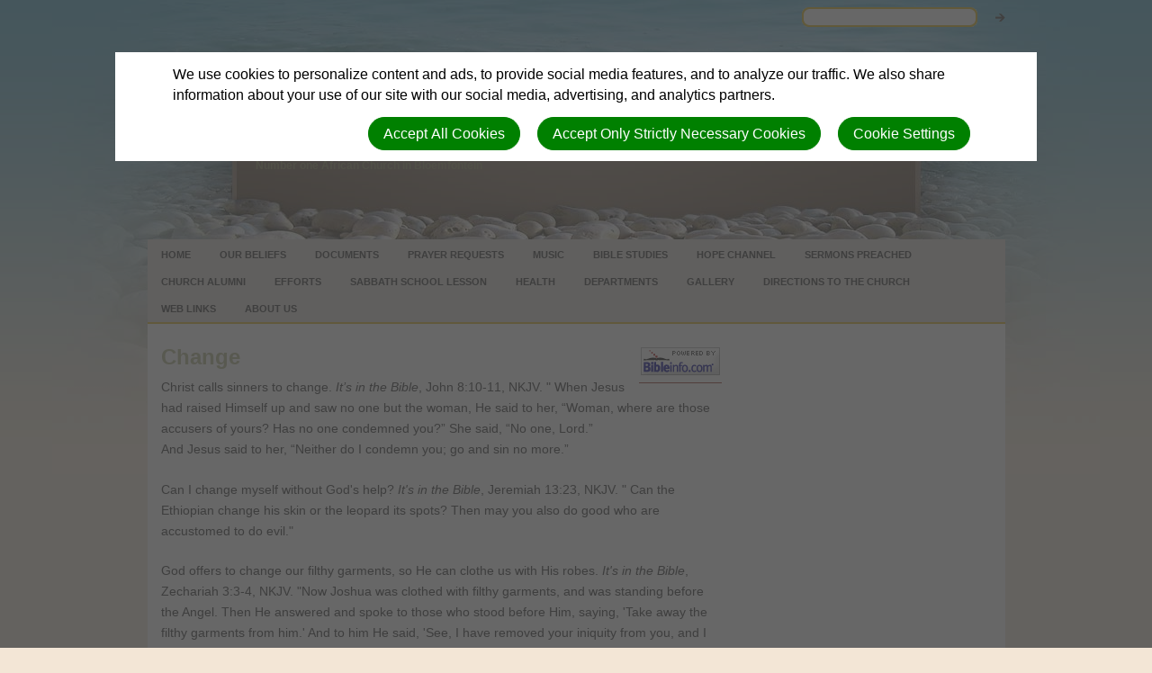

--- FILE ---
content_type: text/html; charset=utf-8
request_url: https://bathochurch.adventisthost.org/bibleinfo_topics/change
body_size: 5829
content:
<!DOCTYPE html>
<html class=" " lang="en" dir="ltr">


<head>
<script>
//<![CDATA[
      window.cookieConsent = {
        config: {"first_party":{"_session_id":"necessary","cookie_consent":"necessary"},"unknown":"marketing"}
      };

//]]>
</script>
<script src="/assets/base_na3_js-c89e728507d137f0c94169bd2a52b6c1351199520423fd57b01051949d01dd16.js"></script>
<script src="/assets/jquery-migrate-1.2.1.min-e2329d92ec5e566769cc7a80f41331696f00d18b4fb36de297a3942167b2e842.js"></script>
<script src="/javascripts/cache/en/dynamic.js" type="text/javascript" charset="utf-8"></script>
<script src="/assets/window-422d7be9503f9fcf72140791e3ffb01103bdd8b704f1d7527d19c49babfa4de6.js"></script>
<script src="/assets/tinymce_media_loader-c77ab6c002a7ab62bbb1e0ebaacd7fe868c67a4c2308ceaf7664765a2f856627.js"></script>
<script src="/extension_assets/53-56-58-59-60-61-62-63-64-69-72-78-80-81-82-83-84-86.js"></script>

  <link rel="stylesheet" href="/assets/base_na3_stylesheets-ba5f22ec81f457fa7ff1828fec2981f7178ed66544cadafe7c357b6520f97ef6.css" />

<link rel="stylesheet" href="/extension_assets/53-56-58-59-60-61-62-63-64-69-70-72-78-79-80-81-82-83-84-85-86.css" />
<link rel="stylesheet" href="/assets/cookie_consent-394eb8763e1ae29757ad975cbd2ff2328a8720458c3ab5a5790e68b4c5deab6d.css" />
<link rel="stylesheet" href="/themes/stones/assets/css/main.css" />
<link rel="stylesheet" href="/themes/stones/assets/css/widget.css" />

<title></title>

<link rel="shortcut icon" href="/favicon.png" />

<meta charset="utf-8" />

  <meta name="keywords" content="Batho Church, Bloemfontein SDA, SDA, Seventh day Adventist church, Amasala, Masabatha, Masabata, Sabata, Sabbath, Health in Bloem, Music, ">

  <meta name="description" content="Number one African Church in Bloemfontein">

<meta name="author" content="Batho SDA Church">
<meta http-equiv="imagetoolbar" content="no">
<meta name="MSSmartTagsPreventParsing" content="true">
<meta name="csrf-param" content="authenticity_token" />
<meta name="csrf-token" content="q6jDrh_jOM4Zp-6svJCRwq-uJeKbgrhsGENOAqy2NEQ5wkQt7RkrQ2byPah67HRC68d1d2Rh3SDHc6CNVHW8NA" />
<meta property="og:url" content="https://bathochurch.adventisthost.org/bibleinfo_topics/change">
<meta property="og:type" content="website">
<meta property="og:title" content="">


<!-- must not be blank -->
</head>

<body class=" "><div id="calendar-container" class="scal tinyscal" style="display:none; z-index:1002"></div>
<div id="container">
  <div id="header">
    <div class="col_full">
      <div id="title">
        <div>
          <h1>
            Batho SDA Church
          </h1>
          <p>
            Number one African Church in Bloemfontein
          </p>
        </div>
      </div>
      <div id="search_site">
        <div id="search"><form action="/search" method="get"><fieldset><input name="search" type="search" tabindex="1" class="textfield" /><input type="submit" value="Search" vlass="submitbutton" /></fieldset></form></div>
      </div>
    </div>
    <div class="col_full">
      <div id="navigation">
        <div class="menu_primary"><ul><li class=""><a href="/"><span class="not-tc">Home</span></a></li><li class=""><a href="http://bathochurch.adventisthost.org/beliefs"><span class="not-tc">Our Beliefs</span></a></li><li class="expandable"><a href="/index"><span class="not-tc">Documents</span></a></li><li class=""><a href="/prayer_requests"><span class="not-tc">Prayer Requests</span></a></li><li class=""><a href="http://"><span class="not-tc">Music</span></a></li><li class="expandable"><a href="http://bathochurch.adventisthost.org/bible"><span class="not-tc">Bible Studies</span></a></li><li class=""><a href="/live_streams"><span class="not-tc">Hope Channel</span></a></li><li class=""><a href="/index"><span class="not-tc">Sermons Preached</span></a></li><li class=""><a href="/index"><span class="not-tc">Church Alumni</span></a></li><li class=""><a href="/index"><span class="not-tc">Efforts</span></a></li><li class=""><a href="http://ssnet.org"><span class="not-tc">Sabbath School Lesson</span></a></li><li class=""><a href="index"><span class="not-tc">Health</span></a></li><li class="expandable"><a href="/file-library"><span class="not-tc">Departments</span></a></li><li class="expandable"><a href="http://"><span class="not-tc">Gallery</span></a></li><li class=""><a href="http://maps.google.com/maps?daddr=@-29.1384,26.2274&amp;amp;ie=UTF8&amp;amp;z=15"><span class="not-tc">Directions to the Church</span></a></li><li class=""><a href="http://bathochurch.adventisthost.org/links"><span class="not-tc">Web Links</span></a></li><li class=""><a href="/index"><span class="not-tc">About Us</span></a></li></ul></div>
      </div>
    </div>
  </div>
  <div id="bodyarea">
    <div class="col_full">
      <div class="col_large">
        <div class="spacing">
          <a class="bibleinfo_powered_by" href="http://bibleinfo.com/en"><img src="/assets/bibleinfo/bipowered-b227549caf88a9a309c5b97f0a82b16132e0cf05f2b6b59810b4f340a591aec1.gif" /></a>
<h2>Change</h2>

<div class="bibleinfo bibleinfo-topics bibleinfo-body">
  <p>Christ calls sinners to change. <em>It’s in the Bible</em>, John 8:10-11, NKJV. " When Jesus had raised Himself up and saw no one but the woman, He said to her, “Woman, where are those accusers of yours? Has no one condemned you?” She said, “No one, Lord.”    <br>And Jesus said to her, “Neither do I condemn you; go and sin no more.”</p>
<p>Can I change myself without God's help? <em>It's in the Bible</em>, Jeremiah 13:23, NKJV. " Can the Ethiopian change his skin or the leopard its spots? Then may you also do good who are accustomed to do evil."</p>
<p>God offers to change our filthy garments, so He can clothe us with His robes. <em>It's in the Bible</em>, Zechariah 3:3-4, NKJV. "Now Joshua was clothed with filthy garments, and was standing before the Angel. Then He answered and spoke to those who stood before Him, saying, 'Take  away the filthy garments from him.' And to him He said, 'See, I have  removed your iniquity from you, and I will clothe you with rich robes.'     </p>
<p>How will God change me? <em>It's in the Bible</em>, Ezekiel 36:26, NKJV.&nbsp; "I will give you a new  heart and put a new spirit within you; I will take the heart of stone  out of your flesh and give you a heart of flesh."</p>
<p>Changing who we are takes renewing our mind and how we think. <em>It's in the Bible</em>, Romans 12:2, NKJV. "And do not be conformed to this world, but be transformed by the renewing of your mind, that you may prove what is that good and acceptable and perfect will of God."</p>
<p>God’s changes transform the life completely. <em>It’s in the Bible</em>, 2 Corinthians 5:17, NKJV. "Therefore, if anyone is in Christ, he is a new creation; old things have passed away; behold, all things have become new."</p>
<p>No matter what you may be, Jesus can change you. <em>It's in the Bible</em>, 1 Corinthians 6:9-11, NKJV. "Do you not know that the  unrighteous will not inherit the kingdom of God? Do not be deceived.  Neither fornicators, nor idolaters, nor adulterers, nor homosexuals, nor sodomites, nor thieves, nor covetous, nor drunkards, nor revilers, nor extortioners will inherit the kingdom of God.  And such were some of you. But you were washed, but you were  sanctified, but you were justified in the name of the Lord Jesus and by  the Spirit of our God."</p>
<p>Inward changes should lead to outward changes. <em>It’s in the Bible</em>, 1 John 2:6, TLB. “Anyone who says he is a Christian should live as Christ did.”</p>
<p>As we keep our eyes on Jesus and His character, our character changes to reflect His glory. <em>It's in the Bible</em>, 2 Corinthians 3:18, NKJV. "But we all, with unveiled face, beholding as in a mirror the glory of  the Lord, are being transformed into the same image from glory to glory,  just as by the Spirit of the Lord."</p>
<p>Jesus will change us outwardly when He comes again. <em>It's in the Bible</em>, 1 Corinthians 15:51-52, NKJV.&nbsp; "Behold, I tell you a mystery: We shall not all sleep, but we shall all be changed— in a moment, in the twinkling of an eye, at the last trumpet. For the  trumpet will sound, and the dead will be raised incorruptible, and we  shall be changed."</p>
<p>Does God ever change? No. <em>It's in the Bible</em>, Malachi 3:6, NKJV. "For I am the LORD, I do not change; therefore you are not consumed, O sons of Jacob."</p>
<p>One day, this earth will be changed, but God will still be the same. <em>It's in the Bible</em>, Psalm 102:25-26, NKJV. "Of old You laid the foundation of the earth, and the heavens are the work of Your hands.&nbsp;&nbsp;They will perish, but You will endure; Yes, they will all grow old like a garment; like a cloak You will change them, and they will be changed. But You are the same, and Your years will have no end."</p>
<p>&nbsp;</p>
<p>For more information see:</p>
<ul>
<li><a href="/bibleinfo_topics/heart">Heart</a></li>
<li><a href="/bibleinfo_topics/new-life">New Life</a></li>
<li><a href="/bibleinfo_topics/past">Past</a></li>
</ul>

</div>

        </div>
      </div>
      <div class="col_small">
        <div class="spacing">
          &nbsp;
        </div>
      </div>
    </div>
  </div>
  <div id="footer">
    <div class="col_full">
      <div id="login" class="creds"><a rel="nofollow" href="https://bathochurch.adventisthost.org/sessions/new?return_to=https%3A%2F%2Fbathochurch.adventisthost.org%2Fbibleinfo_topics%2Fchange">Log in</a> | <a rel="nofollow" href="https://bathochurch.adventisthost.org/users/new">Register</a></div>
    </div>
    <div class="col_full">
      <div class="creds">(c) 2026 Batho SDA Church.</div>
    </div>
  </div>
</div>
<script type="text/javascript">

  var _gaq = _gaq || [];
  _gaq.push(['_setAccount', 'UA-15726339-9']);
  _gaq.push(['_trackPageview']);

  (function() {
    var ga = document.createElement('script'); ga.type = 'text/javascript'; ga.async = true;
    ga.src = ('https:' == document.location.protocol ? 'https://ssl' : 'http://www') + '.google-analytics.com/ga.js';
    var s = document.getElementsByTagName('script')[0]; s.parentNode.insertBefore(ga, s);
  })();

</script>

<script>
//<![CDATA[
      var _gaq = _gaq || [];
      _gaq.push(['site._setAccount', 'UA-15726339-9']);_gaq.push(['site._trackPageview']);
      (function() {
        var ga = document.createElement('script');
        ga.type = 'text/javascript'; ga.async = true;
        ga.src = ('https:' == document.location.protocol ? 'https://ssl' : 'http://www') + '.google-analytics.com/ga.js';
        var s = document.getElementsByTagName('script')[0];
        s.parentNode.insertBefore(ga, s);
      })();

//]]>
</script>

<div id="cookie-background">
  <div id="cookie-notice-wrapper" class="cookie-wrapper " role="dialog" aria-label="Cookie Notice">
    <div id="cookie-notice-popup" class="cookie-popup cookie-scroll">
      <img class="cookie-spinner" src="/images/ajax-loader.gif" width="16" height="16" />
      <span class="cookie-text">We use cookies to personalize content and ads, to provide social media features, and to analyze our traffic. We also share information about your use of our site with our social media, advertising, and analytics partners.</span>
      <div class="cookie-actions">
        <button class="cookie-settings-button cookie-attention-button cookie-button">Cookie Settings</button>
        <button class="cookie-reject-button cookie-attention-button cookie-button">Accept Only Strictly Necessary Cookies</button>
        <button class="cookie-accept-button cookie-attention-button cookie-button">Accept All Cookies</button>
      </div>
    </div>
  </div>
  <div id="cookie-settings-wrapper" class="cookie-wrapper" role="dialog" aria-label="Cookie Settings">
    <div id="cookie-settings-popup" class="cookie-popup cookie-scroll">
      <img class="cookie-spinner" src="/images/ajax-loader.gif" width="16" height="16" />
      <form action="javascript:void(0)" name="cookie-settings">
        <div class="cookie-heading">Privacy Preference Center</div>
        <span class="cookie-text">When you visit any web site, it may store or retrieve information on your browser, mostly in the form of cookies. This information might be about you, your preferences or your device and is mostly used to make the site work as you expect it to. The information does not usually directly identify you, but it can give you a more personalized web experience. Because we respect your right to privacy, you can choose not to allow some types of cookies. Click on the different category headings to find out more and change our default settings. However, blocking some types of cookies may impact your experience of the site and the services we are able to offer.</span>
        <div class="cookie-actions">
          <a href="#manage-cookie-choices" class="cookie-attention-button cookie-button">Scroll Down to Manage Choices</a>
          <button class="cookie-reject-button cookie-attention-button cookie-button">Allow Only Strictly Necessary Cookies</button>
          <button class="cookie-accept-button cookie-attention-button cookie-button">Allow All Cookies</button>
        </div>
        <a id="manage-cookie-choices"></a><div class="cookie-subheading">Strictly necessary cookies</div>
        <span class="cookie-text">These cookies are necessary for the website to function and cannot be switched off in our systems. They are usually only set in response to actions made by you which amount to a request for services, such as setting your privacy preferences, logging in or filling in forms. You can set your browser to block or alert you about these cookies, but some parts of the site will not then work. These cookies do not store any personally identifiable information.</span>
        <div class="cookie-actions">
          <label class="cookie-switch">
            <input type="checkbox" name="necessary" checked="checked" disabled="disabled"/>
            <span class="cookie-slider"></span>
          </label>
          <span class="cookie-note">Always Enabled</span>
        </div>
        <div class="cookie-subheading">Preferences cookies</div>
        <span class="cookie-text">Also known as “functionality cookies,” these cookies allow a website to remember choices you have made in the past, like what language you prefer, what region you would like weather reports for, or what your user name and password are so you can automatically log in.</span>
        <div class="cookie-actions">
          <label class="cookie-switch">
            <input type="checkbox" name="functional"/>
            <span class="cookie-slider"></span>
          </label>
        </div>
        <div class="cookie-subheading">Statistics cookies</div>
        <span class="cookie-text">Also known as “performance cookies,” these cookies allow us to count visits and traffic sources so we can measure and improve the performance of our site. They help us to know which pages are the most and least popular and see how visitors move around the site. All information these cookies collect is aggregated and therefore anonymous. If you do not allow these cookies we will not know when you have visited our site, and will not be able to monitor its performance.</span>
        <div class="cookie-actions">
          <label class="cookie-switch">
            <input type="checkbox" name="performance"/>
            <span class="cookie-slider"></span>
          </label>
        </div>
        <div class="cookie-subheading">Marketing cookies</div>
        <span class="cookie-text">These cookies may be set through our site by our advertising partners. They may be used by those companies to build a profile of your interests and show you relevant adverts on other sites. They do not store directly personal information, but are based on uniquely identifying your browser and internet device. If you do not allow these cookies, you will experience less targeted advertising.</span>
        <div class="cookie-actions">
          <label class="cookie-switch">
            <input type="checkbox" name="marketing"/>
            <span class="cookie-slider"></span>
          </label>
        </div>
        <div class="cookie-actions">
          <button class="cookie-confirm-button cookie-attention-button cookie-button">Confirm My Cookie Choices</button>
        </div>
      </form>
    </div>
  </div>
</div>
<div id="cookie-button-wrapper" class="cookie-wrapper" role="dialog" aria-label="Manage Cookie Settings">
  <button class="cookie-settings-button cookie-attention-button cookie-button">Cookie Settings</button>
</div>




</body>

</html>

--- FILE ---
content_type: text/css
request_url: https://bathochurch.adventisthost.org/themes/stones/assets/css/main.css
body_size: 12416
content:
@charset "UTF-8";

/*
 * Reset browser defaults
 */
  blockquote { border-left: solid 2px #ccc; padding-left: 1em; margin-left: 1em;  }
  .clearer, .clear { float: none; clear: both; line-height: 0px; }
 
/*
 * Links
 */
  a { color: #943424; text-decoration: none; font-weight: bold; padding: 1px 2px; border-bottom: solid 1px #943424; }
  a:visited { color: #AA695D; }
  a:hover  { color: #441A12; background-color: #D6A678; }
  a img{ border: none !important; }

/*
 *
 * Body & wrapper
 * [#container]
 *
 */

  html, body
    { height: 100%; margin: 0; padding: 0; }
    
  body
  {
    font: 0.9em/1.6em 'lucida grande', sans-serif;
    background: #F3E6D6 url(../images/backdrop.jpg) 0 -50px repeat-x; color: #333;
  }
  td, th, textarea, input { font: 1em 'lucida grande', sans-serif; }
  
  #container
  {
    background: url(../images/container-bg.jpg) center -50px no-repeat;
    position: relative; min-height: 100%;
    height: auto !important; height: 100%;
    text-align: center;
  }
  
  #bodyarea ul, #bodyarea ol
    { margin: 1em 0 1.8em 2em; }
  
  #bodyarea .col_small ul,
  #bodyarea .col_small ol
    { margin: 0; }
  
  #bodyarea ul
    { list-style-image: url(../images/bullet.gif); }
/*
 *
 * Columns
 *
 */
 
  /*.col_small { outline: dotted 1px red; }
  .col_medium { outline: dotted 1px cyan; }*/
  /*.col_full { outline: dotted 1px green; }*/
  
  .col_small, .col_medium, .col_large, .col_full { position: relative; }
  
  .col_small, .store_sidebar { float: left; width: 270px; padding: 7px; font-size: 0.9em; }
  .col_medium { float: left; width: 353px !important; width: 345px; padding: 25px 5px 15px 5px; margin: 0 10px; overflow:hidden; }
  .col_large, .store_main { float: left;  width: 623px; padding: 25px 15px 15px 15px; }
  .col_full { width:100%; }
  
  .store_sidebar {
    padding-top:45px !important;
  }

/*
 *
 * Header
 * [#container > #header]
 *
 */
  #header
  {
    margin: 0 auto; text-align: left;
    position: relative; overflow: hidden;
    /* height: 300px; */
  }
  
  #header h1
  {
    margin: 0; padding: 0px; position: absolute; left: 120px; top: 143px;
    font: 2.4em 'segoe ui', 'lucida grande', sans-serif;
    z-index: 1; color: #fff;
  }
  #header p
  {
    margin: 0; padding: 0; position: absolute; left: 120px; top: 177px;
    font: bold 0.85em 'segoe ui', 'lucida grande', sans-serif;
    color: #8e8d5e;
    z-index: 1;
  }

  #header, #navigation, #bodyarea, #footer
    { width: 953px; }
  
/*
 *
 * Navigation
 * [#container > #header > #navigation]
 *
 */

  #navigation
  {
    background: #ddd8d3;
    padding: 2px 0 0 0;
    margin-top: 234px;
/*    height: 32px;*/
/*    padding-bottom: 32px;*/
    position: relative;
    border-bottom: solid 2px #e0ba27;
    overflow: hidden;
  }
  
  #navigation ul {margin: 0;}
    
  #navigation li
    { float: left; display: block; list-style-type:none; margin: 0 5px;}
    
  #navigation a,
  #navigation a:visited
  {
    float: left; color: #333; font-family: 'lucida grande', sans-serif;
    text-transform: uppercase; font-weight: bold; font-size: 0.75em;
    margin: 0 2px 0 0; padding: 0 10px; line-height: 30px;
    padding-bottom: 0; border: 0;
  }
  
  #navigation li:hover a,
  #navigation li.active a,
  #navigation a:hover
  {
    background: #816C59; color: #fff;
  }
  
  /*
   * Secondary nav
   */
  
  #navigation .menu_secondary
  {
    clear: left;

/*    background: transparent;
    position: absolute; top: 35px; left: 0; width: auto; padding: 2px;
    z-index: 1; -moz-border-radius-bottomright: 10px;
    height: 25px;*/
  }
    
  #navigation .menu_secondary a 
    { line-height: 25px; background: transparent; border: 0; color: #B5A291; padding: 0 9px; }

  #navigation .menu_secondary a:hover
    { background: #B5A291; color: #fff; padding-bottom: 0; }
/*
 *
 * Search
 * [#container > #header > form]
 *
 */
  #header #search {margin-bottom: 0; padding-top: 8px; height: 24px;}
 
  #header form
  {
    width: 226px; height: 24px;
    float: right;
    position: relative;
    background: url(../images/search.gif) no-repeat;
    overflow: hidden;
  }
  
  #header .textfield
    { width: 180px; margin: 3px 4px 0 8px; padding: 0; background: transparent; border: 0; color: #444; height: 17px; }
    
  #header .textfield:focus
    { color: #444; }
  
  /* Firefox */
  /* #header .textfield { background: transparent !important; }
  #header .textfield:focus { background: #fff !important; } */
  
  #header .submitbutton
  {
    width: 46px; height: 100%; border: 0; background: #fff;
    /* Image replacement */ font-size: 0.01em; padding-left: 103px;
    position: absolute; top: 0; left: 182px;
    background: url(../images/search.gif) -182px 0px no-repeat;
    cursor: pointer;
  }
  
/*
 *
 * Body
 * [#container > #bodyarea]
 *
 */
 
 #bodyarea
 {
   width: 953px; margin: 0 auto; text-align: left;
   background: #fff; padding: 0; 
   overflow: hidden;
   position: relative;
   border-bottom: solid 2px #E0BA27;
   min-height: 300px;
   height: auto !important;
   height: 300px;
   _overflow: visible;
 }
  /*#bodyarea * { display: none; }*/
  
/*
 *
 * Footer
 * [#container > #footer]
 *
 */
 
  #footer
  {
    text-align: center; width: 100%; padding-bottom: 10px;
  }
  
  #footer p
  {
    margin: 0 auto 1em auto; text-align: center;
    background: transparent; color: #816D5A; padding: 0;
    font-size: 0.8em;
    padding: 10px 10px 28px 10px; width: 748px;
    -moz-border-radius-bottomleft: 10px; -moz-border-radius-bottomright: 10px;
  }

  #footer a, #footer a:visited
    { color: #D6A678; border-bottom: dotted 1px #D6A678; }
  #footer a:hover
    { color: #111; }
    

/*
 *
 * Content
 *
 */
 
  /*
   * Page-specific search box
   */
   
  #searchcontent
  {
    padding: 10px 5px; width: auto;
  }
  
  .col_small #searchcontent
    { top: -10px; right: -20px; }
  
  #searchcontent .textfield
    { width: 140px; background: #F6F7D7; border: solid 1px #C2C48D; padding: 2px; }
    
  #searchcontent .submitbutton
    { font-size: 0.78em; font-weight: bold; padding: 2px 4px; background: #A5D3DF; border: solid 2px #ddd; }
  
  /*
   * Etc
   */
  
  .content_item a.edit,
  .meta a.edit
  {
    padding: 3px 2px 3px 20px; background-image: url(../images/icon-edit.gif);
    background-repeat: no-repeat; background-position: 0 0; border: 0;
  }
  
  /*
   * Functions
   */
  
  .functions
    { padding: 1.5em 0 1.5em 0; margin: 0; }
    
  .functions p
    { background: #CEE7ED; margin: 0 -20px; padding: 6px 0 6px 14px; }
    
  .functions a, .functions a:visited
    { color: #333; border: 0; padding: 6px 8px 6px 26px; background: url(../images/icon-add.gif) 6px 6px no-repeat; }
    
  .functions a:hover
    { color: #111; background-color: #A5D3DF; }
  
  /*
   * News
   */
  
  .newsitemsmall { float: right; margin: 0 0 1em 1em; } /* Image */
  
  .content_item { border-bottom: solid 1px #ccc; }
  .meta { margin-top: 0; padding: 0; font-size: 0.8em; color: #777; font-weight: bold; }
  .content_item h3 { margin-bottom: 0; padding: 0; }
  
  /*
   * Item
   */
  
  .imagecaption
    { float: right; margin: 0 0 1em 1em; padding: 2px; border: solid 1px #aaa; background: #eee; width: 240px; }
    
  .imagecaption img
    { display: block; vertical-align: middle; }
    
  .imagecaption p
    { margin: 0; padding: 0; font-size: 0.9em; display: block; text-align: left; width: auto; }
  
  /*
   * Pagination
   */
   
  #paginate
  {
    clear: both; background: #CEE7ED; margin: 1.5em -20px 1.5em -20px;
    padding: 6px 0; overflow: hidden;
  }
  
  #paginate .next     { float: right; }
  #paginate .previous   { float: left; }
  #paginate a       { color: #333; padding: 8px 20px; background: #A5D3DF; }
  #paginate a:visited   { color: #555; }
  #paginate a:hover   { color: #111; background: #8DC3D0; }
  
  /*
   * Calendar
   */
  
  #event_calendar td,
  #event_calendar th
    { width: 14%; vertical-align: top; position: relative; }
  
  #event_calendar th
    { text-align: center; padding: 4px 3px; font-weight: bold; background: #ddd; }
  
  #event_calendar td
    { height: 10em; padding: 3px; background: #eee; border-top: solid 2px #ccc; font-size: 0.85em; overflow: auto; }
    
  #event_calendar td a,
  #event_calendar td a:visited
  {
    padding: 2px; display: block; background: #CEE7ED; color: #333;
    border: solid 1px #ACD1D9; -moz-border-radius: 4px; margin: 2px 0;
  }
  
  #event_calendar td a:hover { background-color: #ACD1D9; }
  
  #event_calendar ul { margin: 0; list-style: none; }
  #event_calendar p { margin: 0; padding: 0; font-weight: bold; display: inline; }
  
  /*
   * Calendar subscribe
   */
   
  .subscribe { text-align: center; }
  .subscribe a,
  .subscribe a:visited,
  .subscribe a:hover { background: transparent; border: 0; }
  
  /*
   * Sort
   * [calendar page, and collections page]
   */
  .sort ul { margin: 0 !important; padding:0 0 40px 0 !important; width:436px; font-size: 0.8em; clear:both;}
  .sort a { float: left; color: #555; background: #A5D3DF url(../images/icon-view.gif) 4px 4px no-repeat; padding: 2px 4px 2px 24px; margin: 0 2px; border: 0; -moz-border-radius: 2px; }
  .sort a:hover { background-color: #90C0CC; color: #333; }
  .sort li { display: inline; margin:0 !important; padding:0 !important;}
  .sort select { font-size: 0.9em; border: solid 4px #A5D3DF; background: #A5D3DF; -moz-border-radius: 2px; margin: 0 2px; }
  
  /*
   * Gallery
   */
  
  .thumb { float: left; }
  .thumbnails { overflow: hidden; }
  .thumbnails a { padding: 0; margin: 0;  border: 0; }
  .thumbnails a:hover { background: 0; }
  .thumbnails img { border: solid 2px #ccc; margin-right: 5px; }
  .thumbnails a:hover img { border-color: #A6A853; }
  
  /*
   * Albums
   */
  
  .content_item .thumb { display: inline; float: none; }
  .content_item a { padding: 0; border: 0; }
  
  
 /*
  *
  * sIFR
  *
  */
 
  /* These are standard sIFR styles... do not modify */

.sIFR-flash {
  visibility: visible !important;
  margin: 0;
}

.sIFR-replaced {
  visibility: visible !important;
}

span.sIFR-alternate {
  position: absolute;
  left: 0;
  top: 0;
  width: 0;
  height: 0;
  display: block;
  overflow: hidden;
}

/* Hide Adblock Object tab: the text should show up just fine, not poorly with a tab laid over it. */
.sIFR-flash + div[adblocktab=true] {
  display: none !important;
}

/* "decoy" styles used to hide the browser text before it is replaced */

.sIFR-hasFlash h1 {
  visibility: hidden;
}

/*=BODYAREA
=== === === === === === === === === === */
#bodyarea #buysteps{
  border-bottom: 2px solid #ccc;
  margin: 0 0 10px 0;
  color: #666;
  font-size: 85%;
}
#bodyarea #buysteps ul{
  padding: 0 10px 4px 0;
  margin: 0;
  list-style: none;
}
#bodyarea #buysteps ul li{
  padding: 0 10px 0 0;
  display: inline;
}
#bodyarea #buysteps ul li.current{
  font-weight: bold;
}


/*=STORE
=== === === === === === === === === === */
#bodyarea ul.products_list{
  list-style: none;
  padding: 0;
  margin: 0;
}
#bodyarea ul.products_list li{
  padding: 10px 0 0 0;
  margin: 0;
  /*float: left;*/
  width: 100%;
  border-top: 1px solid #ccc;
}
#bodyarea ul.products_list li .product_img{
  float: left;
  width: 120px;
}
#bodyarea ul.products_list li .product_img a{
  padding: 0;
}
#bodyarea ul.products_list li .product_img img{
  display: block;
  margin: 0 0 10px 0;
}
#bodyarea ul.products_list li .product_desc{
  float: left;
  width: 420px;
}
#bodyarea ul.products_list li p{
  padding: 0 0 10px 0;
  margin: 0;
}
#bodyarea #cart p{
  text-align: right;
  font-size: 85%;
  margin: 0;
  padding: 10px 20px 0 20px;
}
#bodyarea table.products_list,
#bodyarea .summary table{
  margin: 0 0 40px 0;
  border-collapse: collapse;
  width: 540px;
}
#bodyarea table.products_list th,
#bodyarea .summary table th{
  padding: 3px;
}
#bodyarea table.products_list td,
#bodyarea .summary table td{
  padding: 3px;
  border-top: 1px solid #ccc;
}
.flash_player {
  margin-left:0px;
}

/* STORE */
div.store_main h2 {
  margin-bottom: 0px;
}

div.store_main div div#searchcontent {
  position: relative;
  padding: 10px 0 0 0;
  right: 0px;
  top: 0px;
}

/*.store_sidebar{
  float: left;
  width: 190px;
}

.store_main{
  float: left;
  width: 544px;
  padding:5px 5px 0px 0px;
}*/

ul.sub_nav {
  width:554px !important;
}

ul.external-podcast-list h2 {
  font-size:1.2em !important;
}

ul.subscribe_nav {
  padding:5px 0 10px 0 !important;
  margin:0 !important;
}

.view_more_link {
  padding-bottom:10px !important;
  border-bottom-width: 0;
}

--- FILE ---
content_type: text/css
request_url: https://bathochurch.adventisthost.org/themes/stones/assets/css/widget.css
body_size: 1353
content:
@charset "UTF-8";

/*
 * Widget
 */
    
  #bodyarea .col_small .widgetdiv1
  {
    background: transparent; /*url(../images/sidebar-bottom.gif) center bottom no-repeat*/
    margin-bottom: 0;
    padding: 0 0 20px 0; font-size: 0.9em;
    position: relative;
  }
  
  #bodyarea .col_small p  { margin-bottom: 0; }
  #bodyarea .col_small ul { list-style-image: none; list-style: none; }
  
  #bodyarea .col_small .widgetdiv2
    { /*background: url(../images/sidebar-left.gif) left top no-repeat;*/ padding: 3px; position: relative; }
    
  #bodyarea .col_small .widgetdiv3
    { padding: 7px; /*background: #f2eee9 url(../images/sidebar-bg.gif) right top no-repeat;*/ position: relative; }
    
/*
 * Text inside
 */
  
  .col_large h2,
  .widget h3
  {
   
    margin: 0; padding: 0 0 10px 0 !important; padding: 0 0 5px 0;
    color: #b7b98f; font-size: 1.7em; font-family: 'arial'; font-weight:bold;

  }
  
  .col_small h3
    { font-size: 1.5em; color: #715a44; line-height: 0.7em; }
  
  .widget ul
    { list-style-type: none; margin: 0; padding: 0; }
  
  .widget .textfield,
  .widget textarea
    { width: 97%; margin-bottom: 3px; padding: 2px; border: solid 1px #ccc; }
  .widget label
    { font-weight: bold; font-size: 0.9em; color: #888; display:block; }
  
  .widget .more
    { text-align: right; font-size: 0.9em; }

.widgetdiv1 {
	border-bottom: 1px solid #b4aca5;
	width: auto;
}

.widgetcontent span.tinyscal.scal div {
  padding: 0;
}
